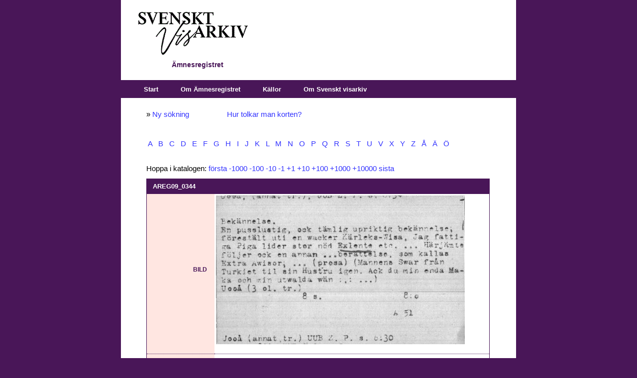

--- FILE ---
content_type: text/html; charset=utf-8
request_url: https://katalog.visarkiv.se/kort/views/ar/ShowRecord.aspx?id=1218877
body_size: 38899
content:

<!DOCTYPE html PUBLIC "-//W3C//DTD XHTML 1.0 Transitional//EN" "http://www.w3.org/TR/xhtml1/DTD/xhtml1-transitional.dtd">

<html xmlns="http://www.w3.org/1999/xhtml">
<head id="ctl00_Head1"><link rel="stylesheet" type="text/css" href="XrefThemes/Theme1/Style/Main.css" /><link rel="stylesheet" type="text/css" href="XrefThemes/Theme1/Style/HorizontalMenu.css" /><link rel="stylesheet" type="text/css" href="XrefThemes/Theme1/Style/Show.css" /><link rel="stylesheet" type="text/css" media="print" href="XrefThemes/Theme1/Style/Print.css" />
<link rel="stylesheet" type="text/css" media="screen" href="XrefThemes/Theme1/Style/special.css" />
<link rel="stylesheet" href="XrefThemes/Theme1/src/mediaelementplayer.css" />
<script src="XrefThemes/Theme1/src/jquery.js"></script>
<script src="XrefThemes/Theme1/src/mediaelement-and-player.min.js"></script><title>
	AREG09_0344 - Ur Svenskt visarkivs Ämnesregister
</title><style type="text/css">
	.ctl00_HorizontalMenu1_0 { background-color:white;visibility:hidden;display:none;position:absolute;left:0px;top:0px; }
	.ctl00_HorizontalMenu1_1 { text-decoration:none; }
	.ctl00_HorizontalMenu1_2 {  }
	.ctl00_HorizontalMenu1_3 { border-style:none; }
	.ctl00_HorizontalMenu1_4 {  }
	.ctl00_HorizontalMenu1_5 {  }
	.ctl00_HorizontalMenu1_6 { border-style:none; }
	.ctl00_HorizontalMenu1_7 {  }
	.ctl00_HorizontalMenu1_8 {  }
	.ctl00_HorizontalMenu1_9 { border-style:none; }
	.ctl00_HorizontalMenu1_10 {  }
	.ctl00_HorizontalMenu1_11 { border-style:none; }
	.ctl00_HorizontalMenu1_12 {  }
	.ctl00_HorizontalMenu1_13 { border-style:none; }
	.ctl00_HorizontalMenu1_14 {  }
	.ctl00_HorizontalMenu1_15 { border-style:none; }
	.ctl00_HorizontalMenu1_16 {  }

</style></head>
<body>
    <div id="container">
        <form name="aspnetForm" method="post" action="ShowRecord.aspx?viewname=ar&amp;id=1218877" id="aspnetForm">
<div>
<input type="hidden" name="__EVENTTARGET" id="__EVENTTARGET" value="" />
<input type="hidden" name="__EVENTARGUMENT" id="__EVENTARGUMENT" value="" />
<input type="hidden" name="__VIEWSTATE" id="__VIEWSTATE" value="/[base64]/[base64]" />
</div>

<script type="text/javascript">
//<![CDATA[
var theForm = document.forms['aspnetForm'];
if (!theForm) {
    theForm = document.aspnetForm;
}
function __doPostBack(eventTarget, eventArgument) {
    if (!theForm.onsubmit || (theForm.onsubmit() != false)) {
        theForm.__EVENTTARGET.value = eventTarget;
        theForm.__EVENTARGUMENT.value = eventArgument;
        theForm.submit();
    }
}
//]]>
</script>


<script src="/kort/views/ar/kort/WebResource.axd?d=DxvtbSPQ7rYU462OHNr8UaWMhNuHoplSH0UrOMVI992nKXcRgyVZE6XnO-glxBQp379fGI3BEV-6uLIbOD6TIHqiNaI1&amp;t=638313862859278837" type="text/javascript"></script>


<script src="/kort/views/ar/kort/WebResource.axd?d=FTbDDd5rxAKqC84WqR3pTTlThMEjOmLgqq5vx0KvEvTGd_HuQgoqlkKK5FkvLM0NoFZoL1KTZKFycJpw0wtEMc7wO9Q1&amp;t=638313862859278837" type="text/javascript"></script>
            <div id="banner">
                <div id="ctl00_pnlLogo" class="logo">
	<input type="image" name="ctl00$imgLogo" id="ctl00_imgLogo" src="XrefThemes/Theme1/Images/logo.gif" style="border-width:0px;" />
</div>
                <div id="ctl00_pnlViewInfo" class="viewinfo">
	Ämnesregistret<br />
</div>
                
                
                <div class="clear">
                    &nbsp;</div>
            </div>
            <div class="list">
                <div id="navbar">
                    <table id="ctl00_HorizontalMenu1" class="StaticMenuStyle ctl00_HorizontalMenu1_5 ctl00_HorizontalMenu1_2" cellpadding="0" cellspacing="0" border="0">
	<tr>
		<td onmouseover="Menu_HoverStatic(this)" onmouseout="Menu_Unhover(this)" onkeyup="Menu_Key(event)" id="ctl00_HorizontalMenu1n0"><table class="StaticMenuItemStyle ctl00_HorizontalMenu1_4" cellpadding="0" cellspacing="0" border="0" width="100%">
			<tr>
				<td style="white-space:nowrap;"><a class="ctl00_HorizontalMenu1_1 StaticMenuItemStyle ctl00_HorizontalMenu1_3" href="Default.aspx?item=83" style="border-style:none;font-size:1em;">Start</a></td>
			</tr>
		</table></td><td style="width:3px;"></td><td onmouseover="Menu_HoverStatic(this)" onmouseout="Menu_Unhover(this)" onkeyup="Menu_Key(event)" id="ctl00_HorizontalMenu1n1"><table class="StaticMenuItemStyle ctl00_HorizontalMenu1_4" cellpadding="0" cellspacing="0" border="0" width="100%">
			<tr>
				<td style="white-space:nowrap;"><a class="ctl00_HorizontalMenu1_1 StaticMenuItemStyle ctl00_HorizontalMenu1_3" href="Default.aspx?item=93" style="border-style:none;font-size:1em;">Om Ämnesregistret</a></td>
			</tr>
		</table></td><td style="width:3px;"></td><td onmouseover="Menu_HoverStatic(this)" onmouseout="Menu_Unhover(this)" onkeyup="Menu_Key(event)" id="ctl00_HorizontalMenu1n2"><table class="StaticMenuItemStyle ctl00_HorizontalMenu1_4" cellpadding="0" cellspacing="0" border="0" width="100%">
			<tr>
				<td style="white-space:nowrap;"><a class="ctl00_HorizontalMenu1_1 StaticMenuItemStyle ctl00_HorizontalMenu1_3" href="https://katalog.visarkiv.se/kort/views/ar/Default.aspx?item=85" style="border-style:none;font-size:1em;">Källor</a></td>
			</tr>
		</table></td><td style="width:3px;"></td><td onmouseover="Menu_HoverStatic(this)" onmouseout="Menu_Unhover(this)" onkeyup="Menu_Key(event)" id="ctl00_HorizontalMenu1n3"><table class="StaticMenuItemStyle ctl00_HorizontalMenu1_4" cellpadding="0" cellspacing="0" border="0" width="100%">
			<tr>
				<td style="white-space:nowrap;"><a class="ctl00_HorizontalMenu1_1 StaticMenuItemStyle ctl00_HorizontalMenu1_3" href="https://katalog.visarkiv.se/kort/views/ar/Default.aspx?item=119" style="border-style:none;font-size:1em;">Om Svenskt visarkiv</a></td>
			</tr>
		</table></td>
	</tr>
</table>
                    
                </div>
            </div>
            <div class="clear">
                &nbsp;</div>   
            <table>
            <tr>
            <td valign="top">
             <div id="contentlefttop">
               
               <div id="ctl00_cphContentLeftTop_PanelLeftTop">
	
                   
</div>
                
            </div>
            <div id="contentleft">
               
               <div id="ctl00_cphContentLeft_PanelLeft">
	
                   
</div>
                
            </div>
            <div id="contentleftbottom">
               
               <div id="ctl00_cphContentLeftBottom_PanelLeftBottom">
	
                   
</div>
                
            </div>
            </td>
            <td valign="top">
            <div id="content">
                
                



<input type="hidden" name="ctl00$cphContent$currentDocumentTable" id="ctl00_cphContent_currentDocumentTable" value="xrefOperationFailed" />





<script type="text/javascript">

window.onbeforeunload = confirmExit;
window.onload=MyOnLoad;
//window.document.onkeydown = DocOnKeyDown;
window.document.onmouseup = DocOnMouseUp;

//removed in ver 58: window.document.body.onpaste = DocOnPaste;

//pastebox removed in ver 58:
//var pasteBoxCopied = false;
//function CopyFromPasteBox()
//{
//    pasteBoxCopied = true; 
//}

//pastebox removed in ver 58:
//function SelectAll()
//{
//    var textBox = document.getElementById("ctl00_cphContent_HiddenPasteTextBox");
//    textBox.focus();
//    textBox.select();
//}


//pastebox removed in ver 58:
//function DocOnPaste(e)
//{ 

//    var editMode = IsEditMode();
//    if (editMode == false)
//    {
//       return true;
//    }
//    
//    if (globalBrowser == "Explorer" || globalBrowser == "Safari")
//    {
//    
//        var currClipBoard = "";  
//        try
//        {
//            if (globalBrowser == "Explorer")
//            {
//                currClipBoard = window.clipboardData.getData('Text');
//            }
//            else
//            {
//                
//                currClipBoard = e.clipboardData.getData('text/plain');
//            }
//         }
//         catch(err)
//         {
//             e.preventDefault();
//             return false;
//         }
//        
//       
//        var labelCopyFromHereLabel = document.getElementById("ctl00_cphContent_CopyFromHereLabel");
//        labelCopyFromHereLabel.innerText="Copy from here:";

//        var textBox = document.getElementById("ctl00_cphContent_HiddenPasteTextBox");
//        textBox.style.width="500px";
//        textBox.style.height="20px";

//        if (pasteBoxCopied == true)
//        {
//            docIsDirty = true;
//            pasteBoxCopied = false;
//            
//            if (globalBrowser == "Explorer")
//            {
//                var obj = document.getElementById("ctl00_cphContent_btnSave");
//                obj.disabled = false; 
//            }
//            
//            return true;
//        }
//       
//        textBox.value = currClipBoard;
//        
//        pasteBoxCopied = false;   
//        return false;
//    }
//    
//    if (globalBrowser == "Firefox")
//    {
//        
//        //it is not possible to read clipboard data in firefox
//         var labelCopyFromHereLabel = document.getElementById("ctl00_cphContent_CopyFromHereLabel");
//         document.getElementById("ctl00_cphContent_CopyFromHereLabel").innerHTML = "First paste to here then copy from here:<br />";

//        var textBox = document.getElementById("ctl00_cphContent_HiddenPasteTextBox");
//        textBox.style.width="500px";
//        textBox.style.height="20px";
//        
//        if (pasteBoxCopied == true)
//        {
//            docIsDirty = true;
//            pasteBoxCopied = false;
//            return true;
//        }
//        
//        pasteBoxCopied = false; 
//        
//        if(document.activeElement.id == "ctl00_cphContent_HiddenPasteTextBox")
//        {
//            return true;
//        }
//       
//       return false;
//    }
//    
//}

function DocOnMouseUp()
{

    var editMode = IsEditMode();
    if (editMode == false)
    {
       return true;
    }

    
    var editActionID = document.activeElement.getAttribute("fso"); //safari, firefox
    
    if (editActionID == null)
    {
        editActionID = document.activeElement.parentElement.getAttribute("fso"); //explorer
    }
    
   
    if (globalBrowser == "Firefox")    
    {
    
        if (document.activeElement.tagName.toLowerCase() == "tr" && document.activeElement.childNodes[1].childNodes[0].getAttribute("contenteditable") == "true")
        {
            //complicated in firefox: an empty field has problems with regards to activeElement


            globalTrActivElement = document.activeElement;
            editActionID = globalTrActivElement.getAttribute("fso");
            
            if (document.activeElement.childNodes[1].childNodes[0].innerHTML == "" || document.activeElement.childNodes[1].childNodes[0] == null || document.activeElement.childNodes[1].childNodes[0].innerHTML == null )
            {
                document.activeElement.childNodes[1].childNodes[0].innerHTML = "&nbsp;";
                document.activeElement.childNodes[1].childNodes[0].focus();
                return;
            }
            else if (document.activeElement.childNodes[1].childNodes[0].innerHTML == "&nbsp;")
            {
                document.activeElement.childNodes[1].childNodes[0].innerHTML = "";
            }
            else
            {
                document.activeElement.childNodes[1].childNodes[0].focus();
            }
        }
        else if(document.activeElement.getAttribute("contenteditable") == "true")
        {
            globalTrActivElement = document.activeElement.parentElement.parentElement;
            editActionID = globalTrActivElement.getAttribute("fso");
            return;
              
        }
        

    }
    else
    {
        if(document.activeElement.getAttribute("contenteditable") == "true")
        {
            globalTrActivElement = document.activeElement.parentElement.parentElement;
            editActionID = globalTrActivElement.getAttribute("fso");
            return;
                  
        }
        else
        {
            if(document.activeElement.innerHTML.indexOf('*') > -1)
            {
                globalTrActivElement = document.activeElement.parentElement;
                editActionID = globalTrActivElement.getAttribute("fso");
            }
            
            if(editActionID != 9)
            {
                return;
            }      
        
        }
    }
   

    if (editActionID == 9)
    {
        //IntelliSense type 4
        document.body.style.cursor = "wait";
        
       
         var intelliSenseCode = globalTrActivElement.getAttribute("id");
       
        if (intelliSenseCode == null || intelliSenseCode == "" || intelliSenseCode == "null")
        {  
            document.body.style.cursor = "default";
            return;
        } 
        
        var view = GetParameter("viewname");
        var intelliSenseUrl = '';
    
        if (view == '')
        {
            intelliSenseUrl = "IntelliSense.aspx" + "?fieldcode=" + intelliSenseCode;
        }
        else
        {
            intelliSenseUrl = "IntelliSense.aspx" + "?viewname=" + view + "&fieldcode=" + intelliSenseCode;
        }
    
        window.open(intelliSenseUrl,"","width=500px; height=600px; resizable=1; scrollbars=1; status=0; menubar=0; titlebar=0; top=5px; left=20px");
        document.body.style.cursor = "default"; 
        document.activeElement.blur(); //used by safari, without this line the intellisense window opens after words have been inserted when clicking for instance the next button
                 
    }
       
    return true;
}

var globalTrActivElement =null;


function InsertPicture_Click()
{

    if (globalTrActivElement == null)
    {
        alert("Click in a field!");
        return false;
    }
    
    document.body.style.cursor = "wait";
    var view = GetParameter("viewname");
    document.getElementById("ctl00_cphContent_HiddenPasteTextBox").value = globalTrActivElement.getAttribute("id");
    if (view == '')
    {
       // window.open("Files.aspx?mode=selectimage","","width=840px; height=830px; resizable=1; scroll=0; top=5px; left=20px");
        window.open("Files.aspx?mode=selectimage","","width=1000px; height=830px; resizable=1; scroll=0; top=5px; left=20px"); //58_r12
    }
    else
    {
        //window.open("Files.aspx?mode=selectimage&viewname=" + view,"","width=840px; height=830px; resizable=1; scroll=0; top=5px; left=20px");
        window.open("Files.aspx?mode=selectimage&viewname=" + view,"","width=1000px; height=830px; resizable=1; scroll=0; top=5px; left=20px"); //58_r12
    }
    document.body.style.cursor = "default";
    
    return false;
}


function InsertLink_Click()
{

    if (globalTrActivElement == null)
    {
        alert("Click in a field!");
        return false;
    }
   
    document.body.style.cursor = "wait";
    var view = GetParameter("viewname");
    document.getElementById("ctl00_cphContent_HiddenPasteTextBox").value = globalTrActivElement.getAttribute("id");
    if (view == '')
    {
       // window.open("Files.aspx?mode=selectdocument","","width=840px; height=830px; resizable=1; scroll=0; top=5px; left=20px");
          window.open("Files.aspx?mode=selectdocument","","width=1000px; height=830px; resizable=1; scroll=0; top=5px; left=20px");//58_r12


    }
    else
    {
        //window.open("Files.aspx?mode=selectdocument&viewname=" + view,"","width=840px; height=830px; resizable=1; scroll=0; top=5px; left=20px");
        window.open("Files.aspx?mode=selectdocument&viewname=" + view,"","width=1000px; height=830px; resizable=1; scroll=0; top=5px; left=20px"); //58_r12
    }
    
    document.body.style.cursor = "default";
    

    return false;
}

//function insertAtCursor(myField, myValue) 
//{
//    var sel;
//    if (document.selection) 
//    {
//        //IE support
//        myField.focus();
//        sel = document.selection.createRange();
//        sel.text = myValue;

//    }
//    else if (myField.selectionStart || myField.selectionStart == '0') 
//    {
//        //This part does not work for safari/firefox
//        //Probably because div with contenteditable is used instead of textarea
//        //MOZILLA/NETSCAPE support
//        
//        var startPos = myField.selectionStart;
//        var endPos = myField.selectionEnd;
//        myField.value = myField.value.substring(0, startPos) + myValue + myField.value.substring(endPos, myField.value.length);
//    } 
//    else 
//    {
//   
//        myField.value += myValue;
//    }
//}

var docIsDirty = false;
var globalBrowser = "";
function MyOnLoad()
{

    var editMode = IsEditMode();
    if (editMode == false)
    {
       return true;
    }
    
    document.body.style.cursor = "default"; //for some reason the cursor has to be initiated
    var editMode = IsEditMode();

  
    BrowserDetect.init();
    
    globalBrowser = BrowserDetect.browser;
    
    var browserSupported = false;
    if (globalBrowser == "Explorer")
    {
        if (BrowserDetect.version < 8)
        {
        }
        else
        {              
            browserSupported = true;
        }
    }
    else if (globalBrowser == "Safari")
    {
        if (BrowserDetect.version < 5)
        {
        }
        else
        {
            browserSupported = true;
        }
    }
    else if (globalBrowser == "Firefox")
    {
        if (BrowserDetect.version < 3.5)
        {
        }
        else
        {
            browserSupported = true;
        }
    }
    else if (globalBrowser == "Chrome")
    {
       if (BrowserDetect.version < 20)
       {
       }
       else
       {
           browserSupported = true;
       }
    }
    else if (globalBrowser == "Mozilla")
    {
        //explorer 11
        if (BrowserDetect.version == 11)
        {
            browserSupported = true;
        }
    }

    if (!browserSupported)
    {
        alert("Either your browser is not supported or javascrip is not enabled.\r\nSupported browsers are:\r\nExplorer version 8+\r\nSafari version 5+\r\nFirefox version 3.5+\r\nChrome version 20+");
        var pos = window.location.href.indexOf('_edit');

        if (pos > -1)
        {
            window.location.href = window.location.href.substring(0,pos);
        }
        else
        {
            window.location.href = "Default.aspx";
        }
    }

    saveButtonHasBeenClicked = false; 
    docIsDirty = false;

    if (globalBrowser == "Explorer")
    {
       //below probably not working
       
        //disable and enable savebutton works 100% only in IE
        //it works somewhat in firefox
        //in safari all events (keyup etc) are discarded if the save button is enabled/disabled or if its style is changed and they can not be enabled again withour reloading the page
       
        var obj = document.getElementById("ctl00_cphContent_btnSave");
        obj.disabled = true;
        
    }


}


//var prevDivLength;
//var prevInnerHTML;

//var keyUpConfirmed = true;
function DivOnKeyDown(e)
{  
   
 //this function often gets cancelled in safafi  


    if (globalBrowser == "Explorer")
    {
        if(e.keyCode == 13)
        { 
            if (document.selection) 
            {
                sel = document.selection.createRange()
                sel.pasteHTML('<br />');
                sel.select();
                return false
            }
        }
    }
    
    
    
//    var currDivLength = document.activeElement.innerHTML.length;
//    
//    //only bother about pastings with length > 3
//    if (currDivLength - prevDivLength > 3 && e.keyCode != 13 && e.keyCode != 32)
//    {
//        //pasting is illegal
//        document.activeElement.innerHTML = prevInnerHTML;
//       
//        alert("Not so fast / Pasting not allowed like this");
//        return false;
//    } 
//    
//    prevDivLength = document.activeElement.innerHTML.length;
//    prevInnerHTML = document.activeElement.innerHTML;
//    
    
    
    
    return true
}

function DivOnKeyUp(e)
{
    //this function often gets cancelled in safafi

    var editMode = IsEditMode();
    
    if (editMode == false)
    {
       return true;
    }
    
    docIsDirty = true;
    
    if (globalBrowser == "Explorer")
    {
        var obj = document.getElementById("ctl00_cphContent_btnSave");
        obj.disabled = false; 
    }
    
    
  
//    var currDivLength = document.activeElement.innerHTML.length;
//    
//    //only bother about pastings with length > 3
//    if (currDivLength - prevDivLength > 3 && e.keyCode != 13 && e.keyCode != 32)
//    {
//        //pasting is illegal
//        document.activeElement.innerHTML = prevInnerHTML;
//        
//        alert("Not so fast / Pasting not allowed like this");
//        return false;
//    } 
//    prevDivLength = document.activeElement.innerHTML.length;
//    prevInnerHTML = document.activeElement.innerHTML;
    
}





//function DocOnKeyDown(e)
//{
//    var editMode = IsEditMode();
//    if (editMode == false)
//    {
//       return true;
//    }
//    
//    docIsDirty = true;
//    
//}



var saveButtonHasBeenClicked = false;
function SaveButtonMouseDown()
{

    var dirty = document.getElementById("ctl00_cphContent_HiddenPasteTextBox").value;
    
    if (docIsDirty == false && dirty != "documentIsDirty")
    {
        alert("Saving is not necessary since you have not made any changes.");                
//        document.location.href = document.location.href + "_edit"; 
        document.location.href = document.location.href; 
     
        return false;
    }
    
    //ctl00_cphContent_currentDocumentTable is a hidden asp.net field
    document.getElementById("ctl00_cphContent_currentDocumentTable").value = document.getElementById("XrefEditedTable").innerHTML;
    saveButtonHasBeenClicked = true; 
    
}  


function IsEditMode()
{
    var obj = document.getElementById("ctl00_cphContent_btnSave");
    if (obj == null)
    {
        return false;
    }
    else
    {
        return true;
    }
}

var functionFired = false; //for some reason onbeforeunload fires twice
function confirmExit()
{
          
    var editMode = IsEditMode();
    if (editMode == false)
    {
       return;
    }
          
    if (functionFired == false) 
    { 
        functionFired = true;
         
        var dirty = document.getElementById("ctl00_cphContent_HiddenPasteTextBox").value;
      
        if((docIsDirty == true || dirty == "documentIsDirty") && saveButtonHasBeenClicked == false)
        {
            return "Do you want to save your changes?";
        }
     
        window.setTimeout("ResetFunctionFired()", 200); 
    }
}

function ResetFunctionFired() { 
    functionFired = false; 
} 


function TableRowFocus()
{
    //not possible to get focus in empty documents
 
    if (globalBrowser == "Firefox")
    {
        var editActionID = document.activeElement.getAttribute("fso"); //safari, firefox
    
        if (editActionID == 9)
        {
            //IntelliSense type 4
        }
        else
        {
            var fieldCode = document.activeElement.id;
            var field = document.getElementById(fieldCode).getElementsByTagName("DIV")[0].focus();
        }
    }
}

function AreYouSure()
{

    if (docIsDirty == true)
    {
        alert('Save the document first');
        return false;
    }
    
    if (confirm('Are you sure you want to delete this document?'))
    {
        return true;
    }
    else
    {
        return false;
    }
}


function CheckIfJavascriptIsEnabled() 
{ 
    document.getElementById("ctl00_cphContent_javaScriptTestBox").value = "yes"; 
}


var BrowserDetect = {
	init: function () {
		this.browser = this.searchString(this.dataBrowser) || "An unknown browser";
		this.version = this.searchVersion(navigator.userAgent)
			|| this.searchVersion(navigator.appVersion)
			|| "an unknown version";
		this.OS = this.searchString(this.dataOS) || "an unknown OS";
	},
	searchString: function (data) {
		for (var i=0;i<data.length;i++)	{
			var dataString = data[i].string;
			var dataProp = data[i].prop;
			this.versionSearchString = data[i].versionSearch || data[i].identity;
			if (dataString) {
				if (dataString.indexOf(data[i].subString) != -1)
					return data[i].identity;
			}
			else if (dataProp)
				return data[i].identity;
		}
	},
	searchVersion: function (dataString) {
		var index = dataString.indexOf(this.versionSearchString);
		if (index == -1) return;
		return parseFloat(dataString.substring(index+this.versionSearchString.length+1));
	},
	dataBrowser: [
		{
			string: navigator.userAgent,
			subString: "Chrome",
			identity: "Chrome"
		},
		{ 	string: navigator.userAgent,
			subString: "OmniWeb",
			versionSearch: "OmniWeb/",
			identity: "OmniWeb"
		},
		{
			string: navigator.vendor,
			subString: "Apple",
			identity: "Safari",
			versionSearch: "Version"
		},
		{
			prop: window.opera,
			identity: "Opera"
		},
		{
			string: navigator.vendor,
			subString: "iCab",
			identity: "iCab"
		},
		{
			string: navigator.vendor,
			subString: "KDE",
			identity: "Konqueror"
		},
		{
			string: navigator.userAgent,
			subString: "Firefox",
			identity: "Firefox"
		},
		{
			string: navigator.vendor,
			subString: "Camino",
			identity: "Camino"
		},
		{		// for newer Netscapes (6+)
			string: navigator.userAgent,
			subString: "Netscape",
			identity: "Netscape"
		},
		{
			string: navigator.userAgent,
			subString: "MSIE",
			identity: "Explorer",
			versionSearch: "MSIE"
		},
		{
			string: navigator.userAgent,
			subString: "Gecko",
			identity: "Mozilla",
			versionSearch: "rv"
		},
		{ 		// for older Netscapes (4-)
			string: navigator.userAgent,
			subString: "Mozilla",
			identity: "Netscape",
			versionSearch: "Mozilla"
		}
	],
	dataOS : [
		{
			string: navigator.platform,
			subString: "Win",
			identity: "Windows"
		},
		{
			string: navigator.platform,
			subString: "Mac",
			identity: "Mac"
		},
		{
			   string: navigator.userAgent,
			   subString: "iPhone",
			   identity: "iPhone/iPod"
	    },
		{
			string: navigator.platform,
			subString: "Linux",
			identity: "Linux"
		}
	]

};

function GetParameter( name )
{
    name = name.replace(/[\[]/,"\\\[").replace(/[\]]/,"\\\]");
    var regexS = "[\\?&]"+name+"=([^&#]*)";
    var regex = new RegExp( regexS );
    var results = regex.exec( window.location.href );
    if( results == null )
        return "";
    else
    return results[1];
}


</script>

<input name="ctl00$cphContent$javaScriptTestBox" type="hidden" id="ctl00_cphContent_javaScriptTestBox" value="no" />

<div class="showrecord">


<span id="ctl00_cphContent_CopyFromHereLabel"></span>

 
 
 <div id="ctl00_cphContent_pnlMessageTop" class="msg_info">
	<div class="overtextshowrecord">

<!--p style="background-color: yellow">OBS! På kvällen måndagen den 25 september kommer kortkatalogerna omindexeras. Katalogerna kommer under en kort period vara helt onåbara. När de kommer tillbaka dröjer det timmar innan allt fungerar som det ska igen. Vi hoppas att ni har överseende med detta.</p-->

<P>» <A title="Ny sökning" href="Default.aspx?item=83">Ny sökning</A> &nbsp; &nbsp; &nbsp; &nbsp; &nbsp; &nbsp; &nbsp; &nbsp; &nbsp; <A title="Uttolkning av katalogkorten" href="Default.aspx?item=93#uttolkning">Hur tolkar man korten?</A></P>
<P class="extraspace">
<a href="ShowRecord.aspx?id=1210959">&nbsp;A&nbsp;</a>
<a href="ShowRecord.aspx?id=1212881">&nbsp;B&nbsp;</a>
<a href="ShowRecord.aspx?id=1216515">&nbsp;C&nbsp;</a>
<a href="ShowRecord.aspx?id=1216838">&nbsp;D&nbsp;</a>
<a href="ShowRecord.aspx?id=1218124">&nbsp;E&nbsp;</a>
<a href="ShowRecord.aspx?id=1218893">&nbsp;F&nbsp;</a>
<a href="ShowRecord.aspx?id=1221094">&nbsp;G&nbsp;</a>
<a href="ShowRecord.aspx?id=1222581">&nbsp;H&nbsp;</a>
<a href="ShowRecord.aspx?id=1224480">&nbsp;I&nbsp;</a>
<a href="ShowRecord.aspx?id=1224785">&nbsp;J&nbsp;</a>
<a href="ShowRecord.aspx?id=1225764">&nbsp;K&nbsp;</a>
<a href="ShowRecord.aspx?id=1229230">&nbsp;L&nbsp;</a>
<a href="ShowRecord.aspx?id=1230910">&nbsp;M&nbsp;</a>
<a href="ShowRecord.aspx?id=1232520">&nbsp;N&nbsp;</a>
<a href="ShowRecord.aspx?id=1233384">&nbsp;O&nbsp;</a>
<a href="ShowRecord.aspx?id=1233894">&nbsp;P&nbsp;</a>
<a href="ShowRecord.aspx?id=1235011">&nbsp;Q&nbsp;</a>
<a href="ShowRecord.aspx?id=1235017">&nbsp;R&nbsp;</a>
<a href="ShowRecord.aspx?id=1236169">&nbsp;S&nbsp;</a>
<a href="ShowRecord.aspx?id=1240928">&nbsp;T&nbsp;</a>
<a href="ShowRecord.aspx?id=1242241">&nbsp;U&nbsp;</a>
<a href="ShowRecord.aspx?id=1242647">&nbsp;V&nbsp;</a>
<a href="ShowRecord.aspx?id=1244098">&nbsp;X&nbsp;</a>
<a href="ShowRecord.aspx?id=1244101">&nbsp;Y&nbsp;</a>
<a href="ShowRecord.aspx?id=1244271">&nbsp;Z&nbsp;</a>
<a href="ShowRecord.aspx?id=1244318">&nbsp;Å&nbsp;</a>
<a href="ShowRecord.aspx?id=1244474">&nbsp;Ä&nbsp;</a>
<a href="ShowRecord.aspx?id=1244748">&nbsp;Ö&nbsp;</a>
</P>
</div>
</div>

    <div id="ctl00_cphContent_pnlContent" class="content">
	
    
        
            <div class="clear">
                &nbsp;</div>
                
                


        <div id="ctl00_cphContent_pnlShowRecord" class="showRecord">
		
        
    <table class="document">
      <tr class="header">
        <th colspan="2">
          <h1 class="reftitle">AREG09_0344</h1>
        </th>
      </tr>
      <p>Hoppa i katalogen: <a href="ShowRecord.aspx?id=1210959">första</a>&nbsp;<a href="ShowRecord.aspx?id=1217877">-1000</a>&nbsp;<a href="ShowRecord.aspx?id=1218777">-100</a>&nbsp;<a href="ShowRecord.aspx?id=1218867">-10</a>&nbsp;<a href="ShowRecord.aspx?id=1218876">-1</a>&nbsp;<a href="ShowRecord.aspx?id=1218878">+1</a>&nbsp;<a href="ShowRecord.aspx?id=1218887">+10</a>&nbsp;<a href="ShowRecord.aspx?id=1218977">+100</a>&nbsp;<a href="ShowRecord.aspx?id=1219880">+1000</a>&nbsp;<a href="ShowRecord.aspx?id=1228907">+10000</a>&nbsp;<a href="ShowRecord.aspx?id=1245036">sista</a></p>
      <tr id="XFRBILD">
        <td class="fieldName">Bild</td>
        <td style="border-right: 1px solid #491658">
          <a target="_blank" href="https://katalog.visarkiv.se/kortserver/getfile.aspx?file=AR/AREG09/AREG09_0344.jpg">
            <img src="https://katalog.visarkiv.se/kortserver/getfile.aspx?file=AR/AREG09/AREG09_0344.jpg" border="0" width="500" thumb="true" />
          </a>
          <br />
        </td>
      </tr>
      <tr class="abovemiddle">
        <td class="fieldName">
          <span class="invisible">-</span>
        </td>
        <td class="fieldContents" />
      </tr>
      <tr class="belowmiddle">
        <td class="fieldName">
          <span class="invisible">-</span>
        </td>
        <td class="fieldContents" />
      </tr>
      <tr id="XFROCR">
        <td class="fieldName">Text (OCR)</td>
        <td class="fieldContents">
          <div>//// "Bekännelse. //// En pussluitig, o ok tämlig upriktig bekänr.»!*-, i föreställ uti en vacker Kärl ek s-'.7i sa , Jag fattiga ?iga lider stor nöd Ex ler, t* etc. ... Härjamts följer ock en arman .. ."oerålfll se , som kallas Extra Awi«or, ... (prosa) (Mannens Swar från Turkiet til sin Hustru igen. Ack du min enda Maka och ?.tr&gt; utwalda wän .».) U o oa (3 ol. tr.) //// 8 s. 8-c //// A 51 //// Jooå (annat tr.) UUB Z. s. c.30 ////</div>
        </td>
      </tr>
      <tr class="bottom">
        <td class="fieldName">
          <span class="invisible">-</span>
        </td>
        <td class="fieldContents" />
      </tr>
    </table>
    <p style="padding-top: 2em">Kortlåda: 
<a href="Hitlist.aspx?ccl=find+XFRKORT%3dAREG09%3f">AREG09</a></p>
    <div style="padding-top: 2em">För att länka till denna post, ange webbadressen nedan.<br /><a href="ShowRecord.aspx?id=1218877">https://katalog.visarkiv.se/kort/views/ar/ShowRecord.aspx?id=1218877</a></div>
    <div id="titleinfo" style="visibility:hidden">AREG09_0344 - Ur Svenskt visarkivs Ämnesregister</div>
  
	</div>
    
        
</div>
        <div id="ctl00_cphContent_pnlCommand" class="command">
	
            
            
            
            
            

               
            
            <!--<input type="submit" name="ctl00$cphContent$btnPrintAll" value="Skriv ut alla" onclick="theForm.target='_blank';window.setTimeout('theForm.target=\'_self\'',200);" id="ctl00_cphContent_btnPrintAll" class="button" />-->
            
            
            <span id="ctl00_cphContent_lblMessage"></span>


        
</div>
          <div id="ctl00_cphContent_pnlMessageBottom" class="msg_info">
	<a href="../../../lib/views/prisl/" class="xbanner" rel="nofollow" title="Gå till Svenskt visarkivs prislista (öppnas i ett nytt fönster)" target="_blank"></a>

<!--p style="background-color: yellow">OBS! På kvällen måndagen den 25 september kommer kortkatalogerna omindexeras. Katalogerna kommer under en kort period vara helt onåbara. När de kommer tillbaka dröjer det timmar innan allt fungerar som det ska igen. Vi hoppas att ni har överseende med detta.</p-->

<P class="kakor">Denna webbplats anv&#228;nder <A title="Till information om hur webbplatsen hanterar kakor" href="Default.aspx?item=120">kakor/cookies</A>.</P>
<P class="person"><A title="Så behandlar Statens musikverk personuppgifter" 
href="https://statensmusikverk.se/om-statens-musikverk/behandling-av-personuppgifter/">Läs om hur Statens musikverk behandlar personuppgifter</A>.</P>

<div class="tips">
<p>Följ Svenskt visarkiv via <a href="https://facebook.com/svensktvisarkiv" rel="nofollow" title="Svenskt visarkivs facebooksida (öppnas i ett nytt fönster)" target="_blank">Facebook</a> och besök <a href="https://musikverket.se/svensktvisarkiv/" rel="nofollow" title="Svenskt visarkivs webbplats (öppnas i ett nytt fönster)" target="_blank">webbplatsen</a>.
</p>
</div>
</div>
   
    </div>

 
            </div>
            </td>
            <td valign="top">
              <div id="contentrighttop">
               
               <div id="ctl00_cphContentRightTop_PanelRightTop">
	
                   
</div>
                
            </div>
            <div id="contentright">
               
               <div id="ctl00_cphContentRight_PanelRight">
	
                   
</div>
                
            </div>
             <div id="contentrightbottom">
               
                <div id="ctl00_cphContentRightBottom_PanelRightBottom">
	
                   
</div>
                
            </div>
            </td>
            </tr>
            </table>
            <div class="clear">
                &nbsp;</div>
        
<div>

	<input type="hidden" name="__VIEWSTATEGENERATOR" id="__VIEWSTATEGENERATOR" value="3E6A29FB" />
</div>

<script type="text/javascript">
//<![CDATA[
CheckIfJavascriptIsEnabled();var ctl00_HorizontalMenu1_Data = new Object();
ctl00_HorizontalMenu1_Data.disappearAfter = 500;
ctl00_HorizontalMenu1_Data.horizontalOffset = 0;
ctl00_HorizontalMenu1_Data.verticalOffset = 4;
ctl00_HorizontalMenu1_Data.hoverClass = 'ctl00_HorizontalMenu1_16 DynamicHoverStyle';
ctl00_HorizontalMenu1_Data.hoverHyperLinkClass = 'ctl00_HorizontalMenu1_15 DynamicHoverStyle';
ctl00_HorizontalMenu1_Data.staticHoverClass = 'ctl00_HorizontalMenu1_14 StaticHoverStyle';
ctl00_HorizontalMenu1_Data.staticHoverHyperLinkClass = 'ctl00_HorizontalMenu1_13 StaticHoverStyle';
ctl00_HorizontalMenu1_Data.iframeUrl = '/kort/WebResource.axd?d=ueArrfL7451zXk7rruOfJfFSFLLy9ChdYtgVyCaJy-57oQSqOeZGPm_jD-nQ420SJJ_7Tn8fViXlf5cfv5MLJS6uqZw1&t=638313862859278837';
//]]>
</script>
</form>
    </div>
     <div id="ctl00_footerPanel">
	
        <div id="footer"> 
            <a href="http://www.x-ref.se">X-ref Datakonsult AB</a>
        </div>
    
</div>
</body>
</html>
